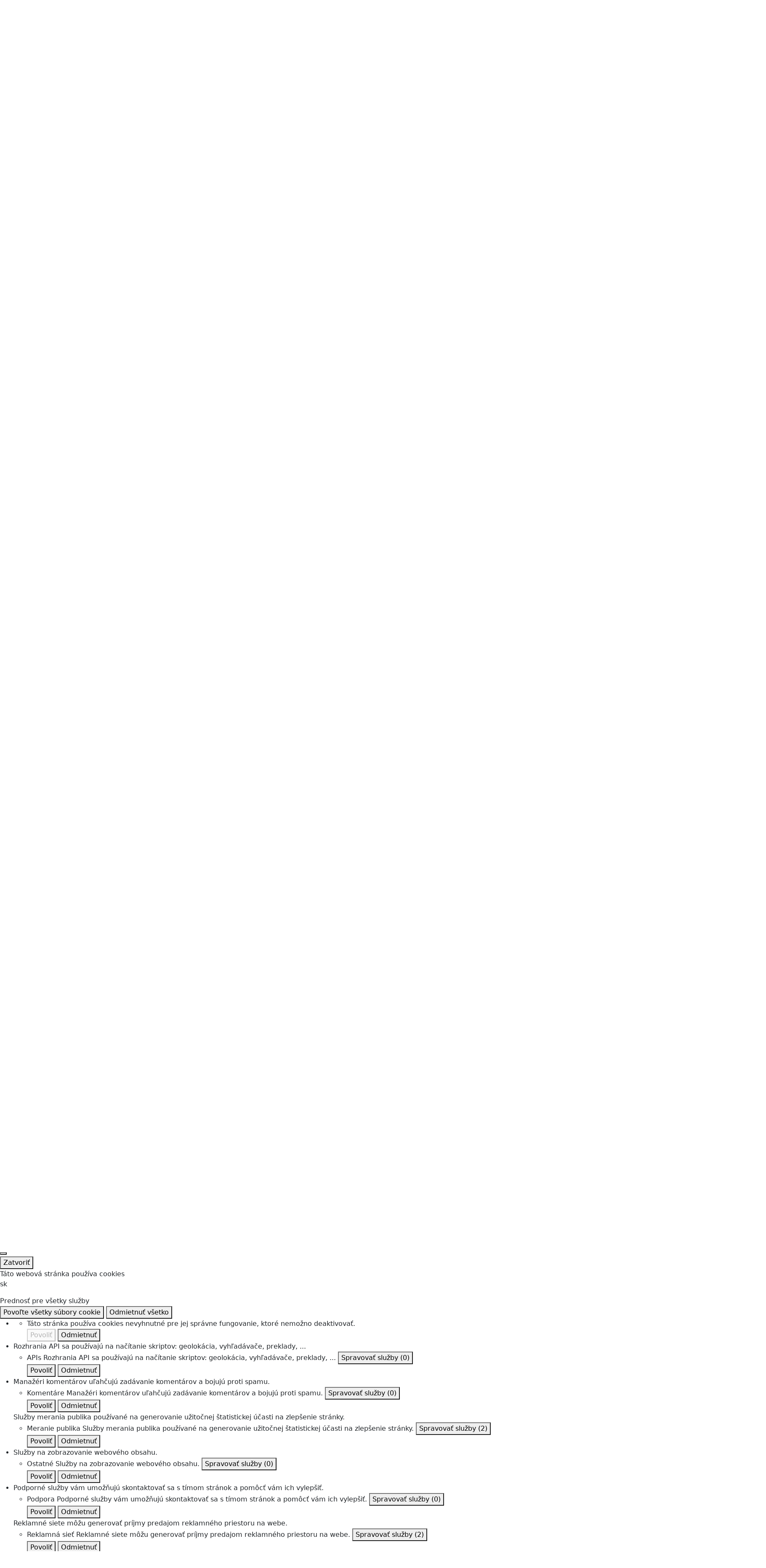

--- FILE ---
content_type: text/html;charset=UTF-8
request_url: https://nemocnicalevice.agel.sk/o-nemocnici/novinky/210823-darovanie-krvi.html
body_size: 10392
content:
        <!DOCTYPE html>
<!--[if IE 8]> <html lang="sk" class="ie8" xmlns:og="http://ogp.me/ns#"> <![endif]-->
<!--[if IE 9]> <html lang="sk" class="ie9" xmlns:og="http://ogp.me/ns#"> <![endif]-->
<!--[if !IE]><!--> <html lang="sk" xmlns:og="http://ogp.me/ns#"> <!--<![endif]-->  
<head>
<script type="text/javascript">
  if((self.parent && !(self.parent===self))&&(self.parent.frames.length!=0)){
    alert("POZOR!!! Toto je podvodná stránka. Doporučujeme ihned ji opustit!!!");
    window.stop();
  }
</script>
 <script src="https://www.google.com/recaptcha/api.js"></script>
  <script type="text/javascript" src="https://tarteaucitron.io/load.js?domain=nemocnicalevice.agel.sk&uuid=0a7d2bfedef14ed96df253b8e4a977dc757c3967"></script>
  <!-- Google Tag Manager -->
  <script>(function(w,d,s,l,i){w[l]=w[l]||[];w[l].push({'gtm.start':
  new Date().getTime(),event:'gtm.js'});var f=d.getElementsByTagName(s)[0],
  j=d.createElement(s),dl=l!='dataLayer'?'&l='+l:'';j.async=true;j.src=
  'https://www.googletagmanager.com/gtm.js?id='+i+dl;f.parentNode.insertBefore(j,f);
  })(window,document,'script','dataLayer','GTM-MNXZ3RSH');</script>
  <!-- End Google Tag Manager -->
    <title>Levická nemocnica hlási nedostatok krvi, darovať ju môžete každý utorok | Nemocnica AGEL Levice</title>
    <!-- Meta -->
    <meta charset="UTF-8">
    <meta http-equiv="X-UA-Compatible" content="IE=edge">
    <meta http-equiv="pragma" content="no-chache">
    <meta name="viewport" content="width=device-width, initial-scale=1.0">
    <meta name="description" content="Krv je v zdravotníctve nenahraditeľnou tekutinou a aj vzhľadom na pandémiu a prísnejšie podmienky darovania je jej momentálne kritický nedostatok. Výnimkou nie je ani Nemocnica AGEL Levice. ">
    <meta name="author" content="Nemocnica AGEL Levice">
 <!-- Meta Open Graph Protocol-->
 <meta property="og:url" content="https://nemocnicalevice.agel.sk/o-nemocnici/novinky/210823-darovanie-krvi.html" />
 <meta property="og:title" content="Levická nemocnica hlási nedostatok krvi, darovať ju môžete každý utorok" />
 <meta property="og:type" content="website" />
 <meta property="og:description" content="Krv je v zdravotníctve nenahraditeľnou tekutinou a aj vzhľadom na pandémiu a prísnejšie podmienky darovania je jej momentálne kritický nedostatok. Výnimkou nie je ani Nemocnica AGEL Levice. " />
   <meta property="og:image" content="https://nemocnicalevice.agel.sk/o-nemocnici/novinky/210823-darovanie-krvi/krv2.jpg" />
    <!-- Favicon -->
    <link rel="shortcut icon" type="image/ico" href="/favicon.ico">
    <!-- CSS Implementing Plugins -->
    <link rel="stylesheet" href="https://webresources.agel.cz/system/plugins/layerslider/css/layerslider.css" type="text/css">
    <link rel="stylesheet" href="https://webresources.agel.cz/system/plugins/fancybox/jquery.fancybox.css">
    <link rel="stylesheet" href="https://webresources.agel.cz/system/plugins/flexslider/flexslider.css">
    <link rel="stylesheet" href="https://webresources.agel.cz/system/plugins/owl-carousel/owl.carousel.css">
    <link rel="stylesheet" href="https://webresources.agel.cz/system/plugins/listnav/css/listnav.css">
    <link rel="stylesheet" href="https://webresources.agel.cz/system/plugins/tarteaucitron/tarteaucitron.css?v=251001">
    <link rel="stylesheet" href="https://cdnjs.cloudflare.com/ajax/libs/slick-carousel/1.8.1/slick.min.css" integrity="sha512-yHknP1/AwR+yx26cB1y0cjvQUMvEa2PFzt1c9LlS4pRQ5NOTZFWbhBig+X9G9eYW/8m0/4OXNx8pxJ6z57x0dw==" crossorigin="anonymous" referrerpolicy="no-referrer" />
    <link rel="stylesheet" href="https://cdnjs.cloudflare.com/ajax/libs/slick-carousel/1.8.1/slick-theme.min.css" integrity="sha512-17EgCFERpgZKcm0j0fEq1YCJuyAWdz9KUtv1EjVuaOz8pDnh/0nZxmU6BBXwaaxqoi9PQXnRWqlcDB027hgv9A==" crossorigin="anonymous" referrerpolicy="no-referrer" />
    <!-- Leaflet - maps library -->
    <link rel="stylesheet" href="https://unpkg.com/leaflet@1.9.4/dist/leaflet.css" integrity="sha256-p4NxAoJBhIIN+hmNHrzRCf9tD/miZyoHS5obTRR9BMY=" crossorigin="" />
    <!-- CSS Fonts -->
    <link rel="stylesheet" href="https://cdnjs.cloudflare.com/ajax/libs/font-awesome/4.7.0/css/font-awesome.css" integrity="sha512-5A8nwdMOWrSz20fDsjczgUidUBR8liPYU+WymTZP1lmY9G6Oc7HlZv156XqnsgNUzTyMefFTcsFH/tnJE/+xBg==" crossorigin="anonymous" referrerpolicy="no-referrer" />
    <link rel="stylesheet" href="https://cdnjs.cloudflare.com/ajax/libs/font-awesome/6.4.0/css/all.min.css" integrity="sha512-iecdLmaskl7CVkqkXNQ/ZH/XLlvWZOJyj7Yy7tcenmpD1ypASozpmT/E0iPtmFIB46ZmdtAc9eNBvH0H/ZpiBw==" crossorigin="anonymous" referrerpolicy="no-referrer" />
    <link rel="stylesheet" href="/system/plugins/medical-icons/wfmi-style.css">
    <!-- CSS Global Compulsory -->
    <link rel="stylesheet" href="https://cdnjs.cloudflare.com/ajax/libs/bootstrap/5.3.3/css/bootstrap.min.css" integrity="sha512-jnSuA4Ss2PkkikSOLtYs8BlYIeeIK1h99ty4YfvRPAlzr377vr3CXDb7sb7eEEBYjDtcYj+AjBH3FLv5uSJuXg==" crossorigin="anonymous" referrerpolicy="no-referrer" />
    <link rel="stylesheet" href="https://webresources.agel.cz/system/plugins/bootstrap/css/bootstrap.min.css">
    <link rel="stylesheet" href="https://webresources.agel.cz/system/css/style.css">
    <link rel="stylesheet" href="https://webresources.agel.cz/system/css/plugins.css">
   <!-- CSS Customization -->
   <link rel="stylesheet" href="/system/css/custom.css?v=2601311512">
</head>
<body>
 <!-- Google Tag Manager (noscript) -->
 <noscript><iframe src="https://www.googletagmanager.com/ns.html?id=GTM-MNXZ3RSH" 
 height="0" width="0" style="display:none;visibility:hidden"></iframe></noscript>
 <!-- End Google Tag Manager (noscript) -->
       <div class="wrapper page-210823-darovanie-krvi parent-novinky topmost-o-nemocnici"  >
<!-- ShareThis BEGIN -->
<div class="d-none" style="position:fixed; top:80px;right:25px; width:100%; z-index:10000">
<div class="sharethis-inline-follow-buttons"></div>
</div>
<!-- ShareThis END -->
 <!--=== Header ===-->
 <div class="header">
  <div class="navbar navbar-expand-lg">
   <div class="container">
    <a class="navbar-brand" href="/"><img id="logo-header" src="/index-logo.png?v=202601231044" alt="Logo"></a>
    <button class="navbar-toggler" type="button" data-bs-toggle="collapse" data-bs-target="#navbarTopMenu" aria-controls="navbarTopMenu" aria-expanded="false" aria-label="Toggle navigation">
      <i class="fa fa-bars" aria-hidden="true"></i>
    </button>
     <div style="clear:both"></div>
 <!--Top menu ===================================================-->
 <div class="collapse navbar-collapse" id="navbarTopMenu">
  <ul class="navbar-nav">
    <li><a class="nav-item home-link" href="/"><i class="fa fa-home"></i></a></li>
 <!--Listmenu O nemocnici-->
                                           <li class="nav-item dropdown dropdown-o-nemocnici px-0 px-sm-3">
  <a href="javascript:void(0);" class="nav-link dropdown-toggle" data-toggle="dropdown">O nemocnici</a>
  <ul class="dropdown-menu">
     <li><a class="dropdown-item" target="_self" href="/o-nemocnici.html">O nemocnici</a></li>
        <li><a class="dropdown-item" target="_self" href="/o-nemocnici/identifikacne-udaje.html">Identifikačné údaje</a></li>
        <li><a class="dropdown-item" target="_self" href="/o-nemocnici/organy-spolocnosti.html">Orgány spoločnosti</a></li>
        <li><a class="dropdown-item" target="_self" href="/zamestnanci-nemocnice.html">Zamestnanci nemocnice</a></li>
           <li><a class="dropdown-item" target="_self" href="/o-nemocnici/eticka-komisia.html">Etická komisia</a></li>
        <li><a class="dropdown-item" target="_self" href="/o-nemocnici/ochrana-osobnych-udajov.html">Ochrana osobných údajov</a></li>
        <li><a class="dropdown-item" target="_self" href="/kontakty/napiste-nam.html">Napíšte nám</a></li>
        <li><a class="dropdown-item" target="_self" href="/o-nemocnici/eu-projekty.html">Projekty, dotácie</a></li>
        <li><a class="dropdown-item" target="_self" href="/o-nemocnici/partneri.html">Partneri</a></li>
        <li><a class="dropdown-item" target="_self" href="/o-nemocnici/vyrocne-spravy.html">Výročné správy</a></li>
        <li><a class="dropdown-item" target="_blank" href="https://www.crz.gov.sk/2171273-sk/centralny-register-zmluv/?art_ico=50861450">Zmluvy</a></li>
        <li><a class="dropdown-item" target="_self" href="/o-nemocnici/novinky.html">Novinky a médiá</a></li>
        <li><a class="dropdown-item" target="_self" href="/o-nemocnici/napisali-ste-nam.html">Napísali ste nám</a></li>
     </ul>
 </li>
    <!--Listmenu Pracoviská-->
                      <li class="nav-item dropdown dropdown-pracoviska px-0 px-sm-3">
  <a href="javascript:void(0);" class="nav-link dropdown-toggle" data-toggle="dropdown">Pracoviská</a>
  <ul class="dropdown-menu">
     <li><a class="dropdown-item" target="_self" href="/pracoviska/ambulancie.html">Ambulancie</a></li>
        <li><a class="dropdown-item" target="_self" href="/pracoviska/oddelenia.html">Oddelenia</a></li>
        <li><a class="dropdown-item" target="_self" href="/pracoviska/urgentny-prijem.html">Urgentný príjem 1. typu</a></li>
        <li><a class="dropdown-item" target="_self" href="/pracoviska/jzds.html">Jednodňová zdravotná starostlivosť</a></li>
        <li><a class="dropdown-item" target="_self" href="/pracoviska/svalz.html">SVaLZ</a></li>
        <li><a class="dropdown-item" target="_self" href="/pracoviska/lekaren-steris.html">Verejná lekáreň</a></li>
        <li><a class="dropdown-item" target="_self" href="/pracoviska/lekaren.html">Nemocničná lekáreň</a></li>
     </ul>
 </li>
    <!--Listmenu Pacienti a verejnosť-->
                                           <li class="nav-item dropdown dropdown-pacienti-a-verejnost px-0 px-sm-3">
  <a href="javascript:void(0);" class="nav-link dropdown-toggle" data-toggle="dropdown">Pacienti a verejnosť</a>
  <ul class="dropdown-menu">
     <li><a class="dropdown-item" target="_self" href="/pracoviska/ambulancie.html">Ambulancie</a></li>
        <li><a class="dropdown-item" target="_self" href="/pracoviska/oddelenia.html">Oddelenia</a></li>
        <li><a class="dropdown-item" target="_self" href="/verejnost/pre-pacientov.html">Informácie pre pacientov</a></li>
        <li><a class="dropdown-item" target="_self" href="/verejnost/tlaciva.html">Tlačivá, formuláre</a></li>
        <li><a class="dropdown-item" target="_self" href="/verejnost/pobyt-sprievodcu.html">Pobyt sprievodcu</a></li>
        <li><a class="dropdown-item" target="_self" href="/verejnost/covid-19.html">COVID-19</a></li>
        <li><a class="dropdown-item" target="_self" href="/verejnost/informovany-suhlas.html">Informovaný súhlas</a></li>
        <li><a class="dropdown-item" target="_self" href="/verejnost/cennik.html">Cenník výkonov a služieb</a></li>
           <li><a class="dropdown-item" target="_self" href="/verejnost/dotazniky-spokojnosti.html">Dotazníky spokojnosti</a></li>
        <li><a class="dropdown-item" target="_self" href="/verejnost/rezervacia-vysetrenia.html">Rezervácia vyšetrenia</a></li>
        <li><a class="dropdown-item" target="_blank" href="https://www.agel.sk/o-nas/na-stiahnutie/agelsk-charta-prav-pacienta.pdf">Charta práv pacienta</a></li>
        <li><a class="dropdown-item" target="_blank" href="/verejnost/na-stiahnutie/nle-charta-prav-hospitalizovanych-deti.pdf">Charta práv hospitalizovaných detí</a></li>
        <li><a class="dropdown-item" target="_blank" href="https://www.agel.sk/o-nas/na-stiahnutie/agelsk-zasady-etickeho-spravania.pdf">Zásady etického správania zamestnancov</a></li>
     </ul>
 </li>
        <li class="nav-item menuitem menuitem-pzs-agel px-0 px-sm-3"><a class="nav-link" target="_self" href="https://www.agel.sk/sluzby-agel-sk/pzs.html">AGEL PZS</a></li>
        <li class="nav-item menuitem menuitem-dzs-agel px-0 px-sm-3"><a class="nav-link" target="_self" href="https://www.agel.sk/sluzby-agel-sk/dzs.html">AGEL DZS</a></li>
    <!--Listmenu Odborná verejnosť-->
             <li class="nav-item dropdown dropdown-odborna-verejnost px-0 px-sm-3">
  <a href="javascript:void(0);" class="nav-link dropdown-toggle" data-toggle="dropdown">Odborná verejnosť</a>
  <ul class="dropdown-menu">
     <li><a class="dropdown-item" target="_self" href="/odbornici/kalendar-akcii.html">Kalendár akcií</a></li>
        <li><a class="dropdown-item" target="_blank" href="https://www.agel.sk/odbornici/klinicke-hodnotenia.html">Klinické hodnotenia</a></li>
        <li><a class="dropdown-item" target="_blank" href="https://www.agel.sk/kariera/ponuka-prace.html?pracovisko=nlv">Ponuka práce</a></li>
        <li><a class="dropdown-item" target="_blank" href="https://vavia.agel.sk/">VAVIA SK</a></li>
     </ul>
 </li>
        <li class="nav-item menuitem menuitem-kariera px-0 px-sm-3"><a class="nav-link" target="_self" href="https://www.agel.sk/kariera/ponuka-prace.html?pracovisko=nlv">Kariéra</a></li>
        <li class="nav-item menuitem menuitem-novinky px-0 px-sm-3"><a class="nav-link" target="_self" href="/o-nemocnici/novinky.html">Novinky</a></li>
    <!--Listmenu Kontakty-->
                      <li class="nav-item dropdown dropdown-kontakty px-0 px-sm-3">
  <a href="javascript:void(0);" class="nav-link dropdown-toggle" data-toggle="dropdown">Kontakty</a>
  <ul class="dropdown-menu">
     <li><a class="dropdown-item" target="_self" href="/kontakty.html">Adresa a poloha na mape</a></li>
        <li><a class="dropdown-item" target="_self" href="/kontakty/interaktivna-mapa.html">Interaktívna mapa</a></li>
        <li><a class="dropdown-item" target="_self" href="/kontakty/mapa-arealu.html">Areál nemocnice</a></li>
        <li><a class="dropdown-item" target="_self" href="/kontakty/napiste-nam.html">Napíšte nám</a></li>
        <li><a class="dropdown-item" target="_self" href="/kontakty/dolezite-telefonne-cisla.html">Dôležité telefónne kontakty</a></li>
        <li><a class="dropdown-item" target="_self" href="/kontakty/telefonny-zoznam.html">Telefónny zoznam</a></li>
          <li><a class="dropdown-item" target="_blank" href="https://www.agel.sk/kontakty/kontakty-pre-media.html">Kontakty pre médiá</a></li>
  </ul>
 </li>
     </ul>
  <!--Search form ===================================================-->
  <div class="navbar-right navbar-form">
   <form action="/vyhledavani.html" method="get">
    <div class="search-label" id="search-label"><i class="fa fa-search" aria-hidden="true"></i></div>
    <div class="search-input">
     <div class="form-group">
      <input type="text" name="q" id="search-terms" placeholder="Hľadaná fráza" class="form-control rounded">
     </div>
     <button type="submit" class="btn btn-default rounded">Vyhľadať</button>
    </div>
   </form>
  </div>
  <!--END Search form ===================================================-->
 </div>
 <!--END Top menu ===================================================-->
   </div>
  </div>
  <!--=== SubHeader ===-->
  <div class="subheader">
  <div class="container">
   <div class="row logo-motto-cert">
    <div class="col-md-3 col-sm-3 logo-container d-none d-md-flex align-items-center">
     <a href="/"><img id="logo-header" src="/index-logo.png?v=202601231044" alt="Logo"></a>
    </div>
    <div class="col-md-6 col-sm-6 slogan-container d-flex align-items-center">
     <div class="heading"><p><strong>PARTNER VÁŠHO ZDRAVIA</strong><span>Sme súčasťou skupiny AGEL, najväčšieho súkromného poskytovateľa zdravotnej starostlivosti v strednej Európe.</span></p>
</div>
    </div>
    <div class="col-md-3 col-sm-3 quick-contact text-center text-md-start mt-3 mt-md-0">
      <h4>CALL CENTRUM</h4>
      <div class="phone mb-3"><i class="fa fa-phone-square"></i> 053 333 23 32</div>
     <h4>RECEPCIA</h4>
      <h4>Objednávanie ambulantných vyšetrení</h4><div class="phone"><i class="fa fa-phone-square"></i> 036/6379  360</div><div class="phone"><i class="fa fa-phone-square"></i>  036/6379 362</div>          
    </div>
    </div>
   </div>
  </div>
  <!--=== End SubHeader ===-->
 </div>
 <!--=== End Header ===-->
  <!--=== Conent container ===-->
  <div class="container content rounded">
  <!--=== Conent Heading container ===-->
   <div class="row page-heading-container margin-bottom-20">
    <div class="col-md-12 page-heading rounded">
     <div class="heading">
       <h1 class="non-clinic"></i>O nemocnici</h1>
      <!--=== BreadCrumb container ===-->     
      <div class="page-breadcrumb">
        <a href="/index.html"><i class="fa fa-home"></i></a> <a href="/o-nemocnici.html">O nemocnici</a> <a href="/o-nemocnici/novinky.html">Novinky a médiá</a>  <span>Levická nemocnica hlási nedostatok krvi, darovať ju môžete každý utorok</span>
      </div>
      <!--=== End BreadCrumb container ===-->
     </div>
   </div><!--col-->
  </div><!--row-->
 <!--=== End Conent Heading container ===-->
  <!--=== Main Content container ===-->
 <div class="container main-content-container margin-bottom-30">
  <div class="row ">
<div class="col-md-9 col-md-push-3"><!--Content Block -->
 <div class="row margin-bottom-30"><!-- Text block -->
  <div class="col-md-12 right-side">
   <div class="headline"><h2>Levická nemocnica hlási nedostatok krvi, darovať ju môžete každý utorok</h2></div>
    <p>23.8.2021</p>
    <p class="margin-bottom-15"><strong>Krv je v zdravotníctve nenahraditeľnou tekutinou a aj vzhľadom na pandémiu a prísnejšie podmienky darovania je jej momentálne kritický nedostatok. Výnimkou nie je ani Nemocnica AGEL Levice. </strong></p>
  <div class="gallery-page">
  <div class="row">
     <div class="col-md-3 col-sm-6 gallery-image">
      <a class="thumbnail fancybox-button zoomer" data-rel="fancybox-button" title="" href="/o-nemocnici/novinky/210823-darovanie-krvi/krv2.jpg">
        <img alt="" src="/o-nemocnici/novinky/210823-darovanie-krvi/krv2.tn.jpg" class="img-responsive rounded">                                            
      </a>                                                                                         
     </div>
     </div>
  </div>
    <div>
<p>,,V súčasnosti pociťujeme nedostatok krvi a&nbsp;menší počet darcov, čo je určite spôsobené aj dovolenkovým obdobím, ale aj prísnymi pravidlami. Chýbajú nám všetky skupiny, ale najmä A+, 0+ a z negatívnych krvných skupín všetky, situácia je pre nás teda veľmi alarmujúca,“ vysvetľuje Mgr. Uršuľa Macaláková, vedúca laborantka Hematologicko-transfúziologického oddelenia levickej nemocnice.</p>
<p> </p>
<p>Darovať krv v&nbsp;levickej nemocnici je možné každý utorok a&nbsp;potrebné je prihlásiť dopredu na telefónnom čísle 036/6312 804.</p>
<hr />
<h3>Pre darcov krvi v&nbsp;súvislosti s&nbsp;chorobou COVID-19 platia nasledovné kritériá :</h3>
</div>
<ol>
	<li>Darca, ktorý&nbsp;navštívil&nbsp;mimoeurópsku krajinu a&nbsp;nemal&nbsp;infekciu dýchacích ciest alebo zápal pľúc,&nbsp;môže znovu darovať krv 28 dní po opustení krajiny&nbsp;(s ohľadom na možnosť prenosu iných infekcií ako COVID-19, napr. WNV....).<br />
	 </li>
	<li>Darca, ktorý&nbsp;navštívil&nbsp;Európsku krajinu a nemal infekciu&nbsp;dýchacích ciest alebo zápal pľúc,&nbsp;&nbsp;môže znovu darovať krv 14 dní po opustení krajiny.<br />
	 </li>
	<li>Darca, &nbsp;ktorý &nbsp;bol &nbsp;v &nbsp;styku &nbsp;s&nbsp;človekom chorým na COVID-19 alebo&nbsp;s&nbsp;človekom v&nbsp;karanténe&nbsp;alebo bol v&nbsp;úzkom kontakte (menej ako 2m, bez rúška) s&nbsp;človekom, ktorý pricestoval&nbsp;v priebehu posledných 14 dní zo&nbsp;zahraničia, &nbsp;a&nbsp;nemal infekciu dýchacích ciest,&nbsp;môže znovu darovať krv&nbsp;14 dní od posledného kontaktu s&nbsp;týmto človekom.<br />
	 </li>
	<li>Darca, ktorý&nbsp;prekonal infekciu COVID-19&nbsp;a&nbsp;mal robený kontrolný PCR alebo antigénový test, &nbsp;môže znovu darovať krv&nbsp;14 dní po kompletnom &nbsp;vyliečení&nbsp;(14 dní bez príznakov a&nbsp;bez liečby)&nbsp;a negatívnom výsledku kontrolného PCR alebo antigénového testu na COVID-19.<br />
	 </li>
	<li>Darca, ktorý&nbsp;prekonal infekciu COVID-19&nbsp; a&nbsp;nemal robený kontrolný PCR alebo antigénový test, môže znovu darovať krv&nbsp;&nbsp;28 dní po kompletnom vyliečení&nbsp;(28 dní bez príznakov a&nbsp;liečby). V&nbsp;prípade, že darca&nbsp;prekonal bezpríznakové ochorenie COVID-19, môže znovu darovať krv&nbsp;&nbsp;28 dní po pozitívnom výsledku PCR alebo antigénového testu na COVID-19.<br />
	 </li>
	<li>Darca, ktorý&nbsp;prekonal akúkoľvek &nbsp;infekciu&nbsp; dýchacích&nbsp; ciest&nbsp; a&nbsp;testom bolo&nbsp; vylúčené ochorenie COVID-19, môže znovu &nbsp;darovať krv&nbsp;14 dní po kompletnom vyliečení&nbsp;(14 dní bez príznakov a&nbsp;bez liečby).<br />
	 </li>
	<li>Darca, ktorý &nbsp;prekonal akúkoľvek &nbsp;infekciu&nbsp; dýchacích&nbsp; ciest a&nbsp;nebol testovaný na COVID-19&nbsp;a&nbsp;zároveň&nbsp;nemá pozitívnu&nbsp;cestovateľskú anamnézu ani anamnézu kontaktu s&nbsp;ochorením COVID-19 alebo osobou v&nbsp;karanténe, &nbsp;môže znovu darovať krv&nbsp;14 dní po kompletnom vyliečení&nbsp;(14 dní bez príznakov a&nbsp;bez liečby).<br />
	 </li>
	<li>Darca, ktorý&nbsp;&nbsp;prekonal akúkoľvek &nbsp;infekciu&nbsp; dýchacích&nbsp; ciest podozrivú z&nbsp;COVID-19&nbsp; (má pozitívnu cestovateľskú anamnézu alebo&nbsp; anamnézu kontaktu s&nbsp;ochorením COVID-19 alebo osobou v&nbsp;karanténe) a&nbsp;nebol testovaný na COVID-19,&nbsp; môže znovu darovať krv&nbsp;28&nbsp; dní po kompletnom vyliečení&nbsp;(28 dní bez príznakov a&nbsp;bez liečby).<br />
	 </li>
	<li>Darca, ktorý&nbsp;pracuje&nbsp;v&nbsp;zahraničí&nbsp;alebo&nbsp;býva&nbsp;v zahraničí&nbsp; a&nbsp;denne prechádza cez slovenské hranice, je&nbsp;vyradený&nbsp;z&nbsp;darovania krvi a&nbsp;jej zložiek&nbsp;do odvolania.</li>
</ol>
<div>
<hr />
<h3>Darca, ktorý podstúpil očkovanie proti ochoreniu COVID-19, môže znovu darovať krv:</h3>
</div>
<ol>
	<li>najskôr&nbsp;14 dní po aplikácii každej očkovacej dávky&nbsp;mRNA vakcín&nbsp;(Pfizer/BioNTech, Moderna) alebo&nbsp;proteínových vakcín&nbsp;(Novavax, Sanofi)</li>
	<li>najskôr&nbsp;28 dní po aplikácii každej očkovacej dávky vektorových vakcín&nbsp;(Astra Zeneca, Johnson&amp;Johnson)</li>
</ol>
   <a class="back-button" href="/o-nemocnici/novinky.html">Späť</a>
  </div>
 </div><!-- End text block -->
</div><!-- End Content block -->
    <div class="col-md-3 col-md-pull-9 left-side rounded">
      <div class="left-side-block rounded margin-bottom-15">
       <h3><i class="fa fa-user"></i> Kontakt pre médiá</h3>
        <div class="text-center">
  <div class="mt-3 mb-2">
   <a href="hovorca@agel.sk"><span class="__cf_email__" data-cfemail="9af2f5ecf5e8f9fbdafbfdfff6b4e9f1">[email&#160;protected]</span></a>
  </p>
  <div class="alert alert-danger rounded"><p><strong>Kontakt neslúži na objednávanie pacientov na vyšetrenie, očkovanie, testovanie a zasielanie výsledkov vyšetrení.</strong></p><p>Kontakty na všetky spoločnosti a zdravotnícke zariadenia Skupiny AGEL nájdete v <a target="_blank" href="https://www.agel.sk/kontakty/zoznam-spolocnosti.html?nationality=sk">zozname spločností Skupiny AGEL</a></p></div>
 </div>
      </div>
                               <div id="accordion" class="left-side-block rounded margin-bottom-15">
   <ul class="list-unstyled side-menu">
      <li>
        <a class="" target="_self" href="/o-nemocnici.html">O nemocnici</a>
             </li>
          <li>
        <a class="" target="_self" href="/o-nemocnici/identifikacne-udaje.html">Identifikačné údaje</a>
             </li>
          <li>
        <a class="" target="_self" href="/o-nemocnici/organy-spolocnosti.html">Orgány spoločnosti</a>
             </li>
          <li>
        <a class="" target="_self" href="/zamestnanci-nemocnice.html">Zamestnanci nemocnice</a>
             </li>
          <li>
        <a class="" target="_self" href="/o-nemocnici/eticka-komisia.html">Etická komisia</a>
             </li>
          <li>
        <a class="" target="_self" href="/o-nemocnici/ochrana-osobnych-udajov.html">Ochrana osobných údajov</a>
             </li>
          <li>
        <a class="" target="_self" href="/kontakty/napiste-nam.html">Napíšte nám</a>
             </li>
          <li>
        <a data-toggle="collapse" data-parent="#accordion" href="#eu-projekty">
         <i class="fa fa-plus plusminus" style="float:right; padding-left:15px; padding-bottom:10px"></i> Projekty, dotácie
        </a>
              <ul id="eu-projekty" class="list-unstyled collapse ">
   <li><a class="" target="_self" href="/o-nemocnici/eu-projekty/prestavba-casti-priesto.html">Prestavba časti priestorov na centrálny príjem, prestavba vstupu pre RZP a výťahovej šachty, polikliniky – širšie komplementy, zateplenie pavilónu – Nemocnica Levice</a></li>
     <li><a class="" target="_self" href="/o-nemocnici/eu-projekty/covid.html">Posilnenie materiálno-technických kapacít Nemocnice AGEL Levice v súvislosti s výskytom ochorenia COVID-19</a></li>
     <li><a class="" target="_self" href="/o-nemocnici/eu-projekty/rekonstrukcia.html">Rekonštrukcia</a></li>
     <li><a class="" target="_self" href="/o-nemocnici/eu-projekty/plan-obnovy.html">Rekonštrukcia lôžkového pavilónu a HOTFLOOR</a></li>
     <li><a class="" target="_self" href="/o-nemocnici/eu-projekty/lozka-ns.html">Vytvorenie nových lôžok následnej starostlivosti v Nemocnici AGEL Levice s. r. o.</a></li>
    </ul>
      </li>
          <li>
        <a class="" target="_self" href="/o-nemocnici/partneri.html">Partneri</a>
             </li>
          <li>
        <a class="" target="_self" href="/o-nemocnici/vyrocne-spravy.html">Výročné správy</a>
             </li>
          <li>
        <a class="" target="_blank" href="https://www.crz.gov.sk/2171273-sk/centralny-register-zmluv/?art_ico=50861450">Zmluvy</a>
             </li>
          <li>
        <a class="" target="_self" href="/o-nemocnici/novinky.html">Novinky a médiá</a>
             </li>
          <li>
        <a class="" target="_self" href="/o-nemocnici/napisali-ste-nam.html">Napísali ste nám</a>
             </li>
       </ul>
   </div>
     </div>
  </div>
 </div>
 <!--=== End Main Content container ===--> 
 <!--=== Footer ===-->
 <div class="footer-v2">
  <div class="footer">
   <div class="container">
    <div class="row">
     <div class="col-md-3 col-sm-6 md-margin-bottom-40">
         <a href="https://www.agel.sk/"><img id="logo-footer" class="footer-logo" src="https://www.agel.cz/index-logo.png" alt=""></a>
  <p class="margin-bottom-5">Sme členom Skupiny AGEL, najúspešnejšieho súkromného poskytovateľa zdravotnej starostlivosti v strednej Európe.</p>
  <p class="margin-bottom-20"><a href="https://www.agel.cz">AGEL (cz)</a> / <a href="https://www.agel.sk">AGEL (sk)</a></p>
           </div>
     <div class="col-md-3 col-sm-6 md-margin-bottom-40">
         <a href="https://dvepercenta.agel.sk" target="_blank"><img alt="" class="img-responsive img-fluid" src="https://www.agel.sk/o-nas/na-stiahnutie/dve-percenta-footer.jpg" /></a>
           </div>
     <div class="col-md-3 col-sm-6 md-margin-bottom-40">
       <div class="text-center">
        <a target="_blank" href="https://www.nasagel.cz"><img src="https://www.nasagel.cz/casopisy-ke-stazeni-aktualni.jpg" style="height:200px" class="img-fluid" alt="Časopis Náš AGEL"></a>
       </div>
           </div>
     <div class="col-md-3 col-sm-6 md-margin-bottom-40">
        <p><a href="https://www.agellab.sk/o-nas/na-stiahnutie/vysetrenia.html" target="_blank"><img alt="" class="img-responsive" src="https://www.agellab.sk/o-nas/na-stiahnutie/agellab-vysetrenia.png" /></a></p>
           </div>
    </div> 
   </div><!--/footer-->
   <!--=== Copyright & Icons ===-->
   <div class="container copyright">
    <div class="row">
     <div class="col-md-6">
      <p class="text-left">2026 © Všetky práva vyhradené. <a target="_blank" href="https://www.agel.cz">AGEL a.s.</a></p>
     </div>
     <div class="col-md-6">
      <p class="text-right">
       <a href="/o-nemocnici/novinky/210823-darovanie-krvi.html#tarteaucitron" style="padding-right:15px">Nastavenie cookies</a> 
       <a href="/o-nemocnici/ochrana-osobnych-udajov.html">Ochrana osobných údajov</a></p>
     </div>
    </div>
   </div><!--/copyright-->
  </div>
  <!--=== Footer ===-->
</div>
<!--=== End Wrapper ===-->
</div>
<!-- Additive CSS Styles -->
<!-- JS Global Compulsory -->
<script data-cfasync="false" src="/cdn-cgi/scripts/5c5dd728/cloudflare-static/email-decode.min.js"></script><script type="text/javascript" src="https://webresources.agel.cz/system/plugins/jquery/jquery.min.js"></script>
<script type="text/javascript" src="https://webresources.agel.cz/system/plugins/jquery/jquery-migrate.min.js"></script>
<script type="text/javascript" src="https://cdnjs.cloudflare.com/ajax/libs/bootstrap/5.3.3/js/bootstrap.bundle.min.js" integrity="sha512-7Pi/otdlbbCR+LnW+F7PwFcSDJOuUJB3OxtEHbg4vSMvzvJjde4Po1v4BR9Gdc9aXNUNFVUY+SK51wWT8WF0Gg==" crossorigin="anonymous" referrerpolicy="no-referrer"></script>
<script type="text/javascript" src="https://webresources.agel.cz/system/plugins/bootstrap/js/bootstrap.min.js"></script>
<script type="text/javascript" src="https://webresources.agel.cz/system/plugins/layerslider/js/greensock.js"></script>
<!-- Plugin's script files -->
<script type="text/javascript" src="https://webresources.agel.cz/system/plugins/layerslider/js/layerslider.transitions.js"></script>
<script type="text/javascript" src="https://webresources.agel.cz/system/plugins/layerslider/js/layerslider.kreaturamedia.jquery.js"></script>
<script type="text/javascript" src="https://webresources.agel.cz/system/plugins/fancybox/jquery.fancybox.pack.js"></script>
<script type="text/javascript" src="https://webresources.agel.cz/system/plugins/fancybox.js"></script>
<script type="text/javascript" src="https://webresources.agel.cz/system/plugins/flexslider/jquery.flexslider-min.js"></script>
<script type="text/javascript" src="https://webresources.agel.cz/system/plugins/owl-carousel/owl.carousel.min.js"></script>
<script type="text/javascript" src="https://webresources.agel.cz/system/plugins/equal-height-cols/grids.min.js"></script>
<script type="text/javascript" src="https://webresources.agel.cz/system/plugins/column-equalizer.js"></script>
<script type="text/javascript" src="https://webresources.agel.cz/system/plugins/listnav/jquery-listnav.min.js"></script>
<script type="text/javascript" src="https://webresources.agel.cz/system/plugins/imagemaps-master/jquery.rwdimagemaps.min.js"></script>
<script type="text/javascript" src="https://webresources.agel.cz/system/plugins/circles-master/circles.min.js"></script>
<script type="text/javascript" src="https://webresources.agel.cz//system/plugins/flip/jquery.flip.min.js"></script>
<script src="https://cdnjs.cloudflare.com/ajax/libs/slick-carousel/1.8.1/slick.min.js" integrity="sha512-XtmMtDEcNz2j7ekrtHvOVR4iwwaD6o/FUJe6+Zq+HgcCsk3kj4uSQQR8weQ2QVj1o0Pk6PwYLohm206ZzNfubg==" crossorigin="anonymous" referrerpolicy="no-referrer"></script>
 <script type="text/javascript" src="https://webresources.agel.cz/system/plugins/video-lightning/video-lightning.js"></script>
<script type="text/javascript" src="/o-nemocnici/ochrana-osobnych-udajov-tac.js"></script>
<script type="text/javascript">
  String.prototype.trim = function() {
     return this.replace(/^\s+|\s+$/g, "");
  };
  $(document).ready(function(){
    //************************************************
    // Fancy Box
    //************************************************
    FancyBox.initFancybox();
    //************************************************
    // Layer Slider
    //************************************************
    $('#layerslider').layerSlider({
      responsiveUnder : 800,
      layersContainer : 800,
      skinsPath: 'https://webresources.agel.cz/system/plugins/layerslider/skins/'
     });
     //************************************************
     // OWL Carousel
     //************************************************
     var owl = $('.owl-carousel');
     owl.owlCarousel({
       loop:true,
       margin:10,
       nav: false,
       dots: false,
       responsiveClass:true,
       responsive:{
           0:{
               items:1,
           },
           400:{
               items:2,
           },
           600:{
               items:3,
           },
           1000:{
               items:4,
           }
       }
   })
$('.next.owl.carousel').click(function() {
    owl.trigger('next.owl.carousel');
})
$('.prev.owl.carousel').click(function() {
    owl.trigger('prev.owl.carousel');
})
    // Custom Navigation Events
    $(".owl-navigation .next").click(function(){
      owl.trigger('next.owl.carousel');
    })
    $(".owl-navigation .prev").click(function(){
      owl.trigger('prev.owl.carousel');
    })
     //************************************************
     // Tooltip
     //************************************************
    $('[data-toggle="tooltip"]').tooltip(); 
    //************************************************
    // ADD SLIDEDOWN ANIMATION TO DROPDOWN
    //************************************************
   $('.dropdown').on('show.bs.dropdown', function(e){
     $(this).find('.dropdown-menu').first().stop(true, true).slideDown(400,"swing");
    });
    // ADD SLIDEUP ANIMATION TO DROPDOWN //
    $('.dropdown').on('hide.bs.dropdown', function(e){
      $(this).find('.dropdown-menu').first().stop(true, true).fadeOut(200,"swing");
    });
    //************************************************
    // Accordion +/-
    //************************************************
   $('.collapse').on('shown.bs.collapse', function(){
     $(this).parent().find(".fa-plus").removeClass("fa-plus").addClass("fa-minus");
   }).on('hidden.bs.collapse', function(){
     $(this).parent().find(".fa-minus").removeClass("fa-minus").addClass("fa-plus");
   });
    //************************************************
    // Lockout table +/- (tabulka výluk)
    //************************************************
   $('.wokplace-lockouts h3').on('click', function(){
    $('.wokplace-lockouts-table').toggle(200, "swing", function () {
     if($(this).is(":visible")){
       $(this).parent().find(".fa-plus").removeClass("fa-plus").addClass("fa-minus");
     }
     if(!($(this).is(":visible"))){
       $(this).parent().find(".fa-minus").removeClass("fa-minus").addClass("fa-plus");
     }
    });
   });
   //************************************************
   // FLIP CARD PLUGIN
   //************************************************
   $(".flip-card").flip({
     axis: 'y',
     trigger: 'click',
     reverse: true
   });
    //************************************************
    // BMI form
    //************************************************
   $("#bmiSubmit").click(function(e){
     e.preventDefault();
    $("#bmiList li").removeClass("active");
    $("#bmiResult").slideUp(200, "swing");
    if(!IsNumeric($("#bmiHeight").val())) return;
    if(!IsNumeric($("#bmiWeight").val())) return;
    var result= Math.round(parseInt($("#bmiWeight").val())/Math.pow(parseInt($("#bmiHeight").val())/100,2));
    $("#bmiResult").empty().append("Hodnota vypočteného BMI je: <span>" + result.toString() + "<span>");
    $("#bmiResult").slideDown(200, "swing");
    if(result<=25){
      $("#bmiList li:nth-child(1)").addClass("active");
      return;
    }
    if(result>25 && result<=30 ){
      $("#bmiList li:nth-child(2)").addClass("active");
      return;
    }
    if(result>30 && result<=35 ){
      $("#bmiList li:nth-child(3)").addClass("active");
      return;
    }
    if(result>35){
      $("#bmiList li:nth-child(4)").addClass("active");
      return;
    }
   });
   function IsNumeric(input){
     return (input - 0) == input && (''+input).trim().length > 0;
   }
     //************************************************
    // Play It - moda youtube video player
    //************************************************
    if(jQuery(".playit").length>0){
      $(".playit").jqueryVideoLightning({
        autoplay: true,
        backdrop_color: "#000",
        backdrop_opacity: 0.5,
        glow: 20,
        glow_color: "#000",
        width: "880px",
        height: "520px",
       });
     }
    //$('.autoplay').play();
    //************************************************
    // ListNav
    //************************************************
   $("#listnav").listnav({
     noMatchText:'Dle Vašeho výběru nebyla  nalezena žádná položka.',
     allText: 'Zobraziť všetko',
     prefixes: ['ambulancia', 'ambulancie', 'oddelenie'],
     filterSelector: '.listnav-title'
   });
    //************************************************
    // Flex slider - footer parters list
    //************************************************			  
    jQuery('#clients-flexslider').flexslider({
     animation: "slide",
     easing: "swing",
     animationLoop: true,
     itemWidth: 1,
     itemMargin: 1,
     minItems: 2,
     maxItems: 9,
     controlNav: false,
     directionNav: false,
     move: 2
    });
    //************************************************
    // Center images in galeries
    //************************************************
    var $images = $(".gallery-image img");
    var testedImages=0;
    var verticaImagesCounter=0;
    $images.on('load', function(){
      var w=$(this).width();
      var h=$(this).height();
      if(h>w){
        console.log($(this).attr("src"));
       var newPos=0-(h/4);
       $(this).css({
         "position":"relative",
         "top":newPos
       });
      }
    });
   //************************************************
   // Responsive image maps
   //************************************************
   $('img[usemap]').rwdImageMaps();
   //************************************************
   // Equal height col
   //************************************************
   $('.equal-height-col').responsiveEqualHeightGrid();
   //************************************************
   // Searching form toggle
   //************************************************
    $(".search-label").click(function(e){
      e.preventDefault();
      $(".search-input").css({"left": ($(".search-label").position().left - $(".search-input").width() + 15)})
      $(".search-input").fadeToggle();
    });
  }); //END Document Ready
</script>
<!-- Go to www.addthis.com/dashboard to customize your tools --> <script type="text/javascript" src="//s7.addthis.com/js/300/addthis_widget.js#pubid=ra-600842a5bcea70b4"></script>
<script defer src="https://static.cloudflareinsights.com/beacon.min.js/vcd15cbe7772f49c399c6a5babf22c1241717689176015" integrity="sha512-ZpsOmlRQV6y907TI0dKBHq9Md29nnaEIPlkf84rnaERnq6zvWvPUqr2ft8M1aS28oN72PdrCzSjY4U6VaAw1EQ==" data-cf-beacon='{"version":"2024.11.0","token":"ed1eb8cd63144bd79f327e377b98840c","server_timing":{"name":{"cfCacheStatus":true,"cfEdge":true,"cfExtPri":true,"cfL4":true,"cfOrigin":true,"cfSpeedBrain":true},"location_startswith":null}}' crossorigin="anonymous"></script>
</body>
</html>

--- FILE ---
content_type: text/css
request_url: https://nemocnicalevice.agel.sk/system/css/custom.css?v=2601311512
body_size: -119
content:
/*Import Global Compulsory CSS Files*/
/*
@import url('https://fonts.googleapis.com/css?family=Rubik:300,400,500,700,900');
body {
 font-family: 'Rubik', sans-serif;
 font-weight: 400;
 font-size: 15px;
 height: auto;
 overflow: auto;
 background: transparent !important;
}
*/
@media (min-width: 992px){
 .slogan-container{
 padding-left:150px !important;
 }
}
.subheader .logo-container img {
 padding-left: 0px;
 width:auto;
 max-width: 350px;
}
/*******************************************************************
MODAL DIALOG
****************************************************************/
@media (min-width: 768px){
 .modal-dialog {
  width: 500px !important;
 }
/************************************
GALLERY
************************************/
.gallery-page .gallery-image {
    height: auto !important;
}
}